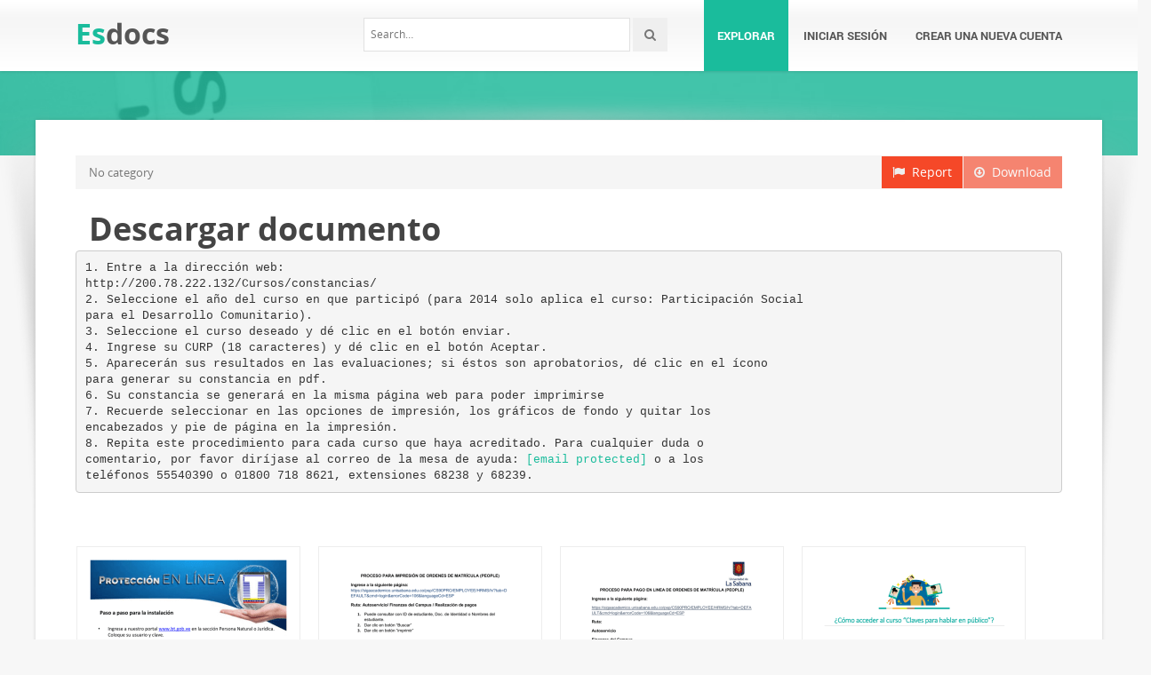

--- FILE ---
content_type: text/html;charset=UTF-8
request_url: https://esdocs.com/doc/2696509/descargar-documento
body_size: 5939
content:



<!DOCTYPE html>
<html lang="en">
<head>
    <meta charset="utf-8">
    <meta name="viewport" content="width=device-width, initial-scale=1.0">
				<title>Descargar documento</title>
	<meta name="description" content="" />
	<meta name="keywords" content="" />
	<meta property="og:title" content="Descargar documento" />
	<meta property="og:description" content="" />
	<meta property="og:image" content="//sb.esdocs.com/store/data/002696509_1-4a508a0b0bcb58705eeacf251fedd968.png" />

			<link rel="canonical" href="https://esdocs.com/doc/2696509/descargar-documento" />
	
	<script>var gaAuthorId='3434',gaCategoryId='0',gaViewMode='regular';</script>

		    <!-- Style -->
    <link href="/theme/calypso2/static/css/bootstrap.css" rel="stylesheet">
    <link href="/theme/calypso2/static/css/style.css" rel="stylesheet">
    <!-- Responsive -->
    <link href="/theme/calypso2/static/css/responsive.css" rel="stylesheet">
    <!-- Choose Layout -->
    <link href="/theme/calypso2/static/css/layout-semiboxed.css" rel="stylesheet">
    <!-- Choose Skin -->
            <link href="/theme/calypso2/static/css/skin-green.css" rel="stylesheet">
    
    <!-- Common -->
    <link href="/theme/calypso2/static/css/common.css" rel="stylesheet">
    <link rel="stylesheet" href="/css/calypso2.css">
    <!-- Favicon -->
    <link rel="shortcut icon" href="/theme/calypso2/static/img/favicon.ico">
    <!-- IE -->
    <!-- HTML5 Shim and Respond.js IE8 support of HTML5 elements and media queries -->
    <!-- WARNING: Respond.js doesn't work if you view the page via file:// -->
    <!--[if lt IE 9]>
	<script src="/theme/calypso2/static/js/html5shiv.js"></script>
	<script src="/theme/calypso2/static/js/respond.min.js"></script>
    <![endif]-->
    <!--[if lte IE 8]>
	<link href="/theme/calypso2/static/css/ie8.css" rel="stylesheet">
    <![endif]-->

    <script type="text/javascript">
        var gaUserId = 2;
        var gaUserType = 'empty';
    </script>
	<!--script async crossorigin="anonymous" data-cfasync="false"
    src="https://pagead2.googlesyndication.com/pagead/js/adsbygoogle.js?client=ca-pub-7958472158675518"></script-->
<script async src="https://pagead2.googlesyndication.com/pagead/js/adsbygoogle.js?client=ca-pub-4574181568230206" crossorigin="anonymous"></script>
<script>
(function(i,s,o,g,r,a,m){i['GoogleAnalyticsObject']=r;i[r]=i[r]||function(){
(i[r].q=i[r].q||[]).push(arguments)},i[r].l=1*new Date();a=s.createElement(o),
m=s.getElementsByTagName(o)[0];a.async=1;a.src=g;m.parentNode.insertBefore(a,m)
})(window,document,'script','//www.google-analytics.com/analytics.js','ga');
ga('create', 'UA-13285480-6', 'auto');
if(typeof gaAuthorId != "undefined")
ga('set', 'dimension1', gaAuthorId);
if(typeof gaUserId != "undefined"){
ga('set', 'dimension2', gaUserId);
if(gaUserId > 0)
ga('set', '&uid', gaUserId)}
if(typeof gaUserType != "undefined")
ga('set', 'dimension3', gaUserType);
if(typeof gaCategoryId != "undefined")
ga('set', 'dimension4', gaCategoryId);
if(typeof gaFullConfidenceBunchIds != "undefined")
ga('set', 'dimension5', gaFullConfidenceBunchIds);
if(typeof gaTotalBunchIds != "undefined")
ga('set', 'dimension6', gaTotalBunchIds);
if(typeof gaViewMode != "undefined")
ga('set', 'dimension7', gaViewMode);
ga('send', 'pageview');
</script>

    <script src="/js/vendor/LAB.min.js"></script>
    <script src="/theme/calypso2/static/js/jquery.js"></script>
    <script src="/theme/calypso2/static/js/plugins.js"></script>

    <script type="text/javascript">
        $LAB.setGlobalDefaults({ Debug:true });
        $LAB_CHAIN = $LAB
                .script("/js/public.js").wait()
                .script("/theme/calypso2/static/js/bootstrap.js")
                .script("/theme/calypso2/static/js/common.js")
                .script("/theme/calypso2/static/js/script.js")
    </script>
</head>
<body class="off">

<!-- Google Tag Manager -->
<noscript><iframe src="//www.googletagmanager.com/ns.html?id=GTM-W26NR3"
height="0" width="0" style="display:none;visibility:hidden"></iframe></noscript>
<script>(function(w,d,s,l,i){w[l]=w[l]||[];w[l].push({'gtm.start':
new Date().getTime(),event:'gtm.js'});var f=d.getElementsByTagName(s)[0],
j=d.createElement(s),dl=l!='dataLayer'?'&l='+l:'';j.async=true;j.src=
'//www.googletagmanager.com/gtm.js?id='+i+dl;f.parentNode.insertBefore(j,f);
})(window,document,'script','dataLayer','GTM-W26NR3');</script>
<!-- End Google Tag Manager -->
<div class="wrapbox">
    <!-- TOP AREA
================================================== -->
    
    <!-- NAV
================================================== -->
    <nav class="navbar wowmenu" role="navigation">
        <div class="container">
            <div class="navbar-header">
                <div class="navbar-brand logo-nav">
                                        <a href="/">Es<span>docs</span></a>                </div>
            </div>
            <ul id="nav" class="nav navbar-nav pull-right">
                <li class="active"><a href="/catalog">Explorar</a></li>
				                    <li><a href="/login">Iniciar sesión</a></li>
                    <li><a href="/registration">Crear una nueva cuenta</a></li>
				            </ul>
            <div class="search_frame hidden-md">
                <form action="/search/">
                    <div class="input-append">
                        <input type="text" placeholder="Search…" class="input-medium" name="q">
                        <button class="btn" type="submit"><i class="icon-search"></i></button>
                    </div>
                </form>
            </div>

        </div>
    </nav>
    <!-- /nav end-->

    <section class="pageheader-default text-center">
        <div class="semitransparentbg"></div>
    </section>

    <div class="wrapsemibox">
        <div class="semiboxshadow text-center">
            <img src="/theme/calypso2/static/img/shp.png" class="img-responsive" alt="">
        </div>

		






<section class="container">
		
    <div class="row">
		<div class="col-md-12">
            <a class="btn btn-breadcrump disabled btn-default pull-right"
					target="_blank" rel="nofollow">
                <i class="icon-download icon-muted"></i>&nbsp;&nbsp;Download
            </a>
            <a class="btn btn-breadcrump btn-default pull-right" href="/abuse">
                <i class="icon-flag icon-muted"></i>&nbsp;&nbsp;Report
            </a>
			<ol class="breadcrumb">
								                    <li class="active">No category</li>
				            </ol>
		</div>
    </div>

	<div class="row">
		<div class="col-md-12">
			<div class="header">
				                    <div class="pull-right" style="margin-left: 20px">
						
                    </div>
								<h1>Descargar documento</h1>
            </div>
		</div>
	</div>

	<div class="row">
        <div class="col-md-12">
							                    <pre itemprop="text" style="white-space:pre-line">1. Entre a la direcci&oacute;n web:
http://200.78.222.132/Cursos/constancias/
2. Seleccione el a&ntilde;o del curso en que particip&oacute; (para 2014 solo aplica el curso: Participaci&oacute;n Social
para el Desarrollo Comunitario).
3. Seleccione el curso deseado y d&eacute; clic en el bot&oacute;n enviar.
4. Ingrese su CURP (18 caracteres) y d&eacute; clic en el bot&oacute;n Aceptar.
5. Aparecer&aacute;n sus resultados en las evaluaciones; si &eacute;stos son aprobatorios, d&eacute; clic en el &iacute;cono
para generar su constancia en pdf.
6. Su constancia se generar&aacute; en la misma p&aacute;gina web para poder imprimirse
7. Recuerde seleccionar en las opciones de impresi&oacute;n, los gr&aacute;ficos de fondo y quitar los
encabezados y pie de p&aacute;gina en la impresi&oacute;n.
8. Repita este procedimiento para cada curso que haya acreditado. Para cualquier duda o
comentario, por favor dir&iacute;jase al correo de la mesa de ayuda: <a href="/cdn-cgi/l/email-protection" class="__cf_email__" data-cfemail="aeddc7c0cfcdcfcacacbddeec7c0cacbddc1c280c9c1cc80c3d6">[email&#160;protected]</a> o a los
tel&eacute;fonos 55540390 o 01800 718 8621, extensiones 68238 y 68239.
</pre>
				
											        </div>
    </div>

    <div id="content" class="isotope topspace50">
		
			            <div class="boxportfolio4 item">
                <div class="boxcontainer">
                    <a href="/doc/2545284/paso-a-paso-para-la-instalaci%C3%B3n-de-protecci%C3%B3n-en-l%C3%ADnea"><img src="//sb.esdocs.com/store/data/002545284_1-cf3620143c012886bfee90999077b88a-250x500.png" alt="Paso a paso para la instalaci&oacute;n de Protecci&oacute;n en L&iacute;nea"/></a>
                    <h1><a style="border:0" href="/doc/2545284/paso-a-paso-para-la-instalaci%C3%B3n-de-protecci%C3%B3n-en-l%C3%ADnea" title="Paso a paso para la instalaci&oacute;n de Protecci&oacute;n en L&iacute;nea">Paso a paso para la instalaci&oacute;n de Protecci&oacute;n en L&iacute;nea</a></h1>
                </div>
            </div>
		
			            <div class="boxportfolio4 item">
                <div class="boxcontainer">
                    <a href="/doc/2523146/haga-clic-aqu%C3%AD-para-ver-el-instructivo"><img src="//sb.esdocs.com/store/data/002523146_1-e17ee4d14ac33af0112f7dc031065b00-250x500.png" alt="Haga Clic Aqu&iacute; para ver el instructivo"/></a>
                    <h1><a style="border:0" href="/doc/2523146/haga-clic-aqu%C3%AD-para-ver-el-instructivo" title="Haga Clic Aqu&iacute; para ver el instructivo">Haga Clic Aqu&iacute; para ver el instructivo</a></h1>
                </div>
            </div>
		
			            <div class="boxportfolio4 item">
                <div class="boxcontainer">
                    <a href="/doc/2554448/proceso-para-pago-en-linea-de-ordenes-de-matr%C3%ADcula"><img src="//sb.esdocs.com/store/data/002554448_1-de3511e5d4591ac94cda7b1491a04db4-250x500.png" alt="PROCESO PARA PAGO EN LINEA DE ORDENES DE MATR&Iacute;CULA"/></a>
                    <h1><a style="border:0" href="/doc/2554448/proceso-para-pago-en-linea-de-ordenes-de-matr%C3%ADcula" title="PROCESO PARA PAGO EN LINEA DE ORDENES DE MATR&Iacute;CULA">PROCESO PARA PAGO EN LINEA DE ORDENES DE MATR&Iacute;CULA</a></h1>
                </div>
            </div>
		
			            <div class="boxportfolio4 item">
                <div class="boxcontainer">
                    <a href="/doc/2906143/conoce-c%C3%B3mo-acceder-al-curso-aqu%C3%AD."><img src="//sb.esdocs.com/store/data/002906143_1-3cdcc05827a953a56dc5d4a1f9c41d7c-250x500.png" alt="Conoce c&oacute;mo acceder al curso AQU&Iacute;."/></a>
                    <h1><a style="border:0" href="/doc/2906143/conoce-c%C3%B3mo-acceder-al-curso-aqu%C3%AD." title="Conoce c&oacute;mo acceder al curso AQU&Iacute;.">Conoce c&oacute;mo acceder al curso AQU&Iacute;.</a></h1>
                </div>
            </div>
		
			            <div class="boxportfolio4 item">
                <div class="boxcontainer">
                    <a href="/doc/2921387/acceso-a-la-moodle"><img src="//sb.esdocs.com/store/data/002921387_1-5ccabf0463f62d4f876b6fac9f6308fd-250x500.png" alt="Acceso a la Moodle"/></a>
                    <h1><a style="border:0" href="/doc/2921387/acceso-a-la-moodle" title="Acceso a la Moodle">Acceso a la Moodle</a></h1>
                </div>
            </div>
		
			            <div class="boxportfolio4 item">
                <div class="boxcontainer">
                    <a href="/doc/1356602/%C2%BFc%C3%B3mo-abandonar-un-grupo-en-la-plataforma-edmodo%3F"><img src="//sb.esdocs.com/store/data/001356602_1-eb7f1b53177f40d1b17c18332b50f608-250x500.png" alt="&iquest;C&oacute;mo abandonar un grupo en la plataforma Edmodo?"/></a>
                    <h1><a style="border:0" href="/doc/1356602/%C2%BFc%C3%B3mo-abandonar-un-grupo-en-la-plataforma-edmodo%3F" title="&iquest;C&oacute;mo abandonar un grupo en la plataforma Edmodo?">&iquest;C&oacute;mo abandonar un grupo en la plataforma Edmodo?</a></h1>
                </div>
            </div>
		
			            <div class="boxportfolio4 item">
                <div class="boxcontainer">
                    <a href="/doc/2481631/manual-de-inscripci%C3%B3n-pdf"><img src="//sb.esdocs.com/store/data/002481631_1-8d21ae2b9801ca9a6f0169307a68fceb-250x500.png" alt="Manual de Inscripci&oacute;n PDF"/></a>
                    <h1><a style="border:0" href="/doc/2481631/manual-de-inscripci%C3%B3n-pdf" title="Manual de Inscripci&oacute;n PDF">Manual de Inscripci&oacute;n PDF</a></h1>
                </div>
            </div>
		
			            <div class="boxportfolio4 item">
                <div class="boxcontainer">
                    <a href="/doc/1494975/pdf-%E2%80%93-mi-agenda-personal"><img src="//sb.esdocs.com/store/data/001494975_1-236a97c512958a00247ba95b35060ed6-250x500.png" alt="PDF &ndash; Mi agenda personal"/></a>
                    <h1><a style="border:0" href="/doc/1494975/pdf-%E2%80%93-mi-agenda-personal" title="PDF &ndash; Mi agenda personal">PDF &ndash; Mi agenda personal</a></h1>
                </div>
            </div>
		
			            <div class="boxportfolio4 item">
                <div class="boxcontainer">
                    <a href="/doc/347847/03-rca2go---c%C3%B3mo-aplicar-el-proceso-rca-rt"><img src="//sb.esdocs.com/store/data/000347847_1-fa48b491345335721d4a737d3f2fd064-250x500.png" alt="03 RCA2go - C&oacute;mo aplicar el proceso RCA Rt"/></a>
                    <h1><a style="border:0" href="/doc/347847/03-rca2go---c%C3%B3mo-aplicar-el-proceso-rca-rt" title="03 RCA2go - C&oacute;mo aplicar el proceso RCA Rt">03 RCA2go - C&oacute;mo aplicar el proceso RCA Rt</a></h1>
                </div>
            </div>
		
			            <div class="boxportfolio4 item">
                <div class="boxcontainer">
                    <a href="/doc/2857507/presentaci%C3%B3n-de-powerpoint"><img src="//sb.esdocs.com/store/data/002857507_1-869348e96c8cb1fe6cc3811d3bede303-250x500.png" alt="Presentaci&oacute;n de PowerPoint"/></a>
                    <h1><a style="border:0" href="/doc/2857507/presentaci%C3%B3n-de-powerpoint" title="Presentaci&oacute;n de PowerPoint">Presentaci&oacute;n de PowerPoint</a></h1>
                </div>
            </div>
		
			            <div class="boxportfolio4 item">
                <div class="boxcontainer">
                    <a href="/doc/365983/c%C3%B3mo-transferir-a-tu-cuenta-umva-en-senegal%3F"><img src="//sb.esdocs.com/store/data/000365983_1-d79fcdf174624dca4174864031109361-250x500.png" alt="C&oacute;mo TRANSFERIR a tu cuenta UMVA en Senegal?"/></a>
                    <h1><a style="border:0" href="/doc/365983/c%C3%B3mo-transferir-a-tu-cuenta-umva-en-senegal%3F" title="C&oacute;mo TRANSFERIR a tu cuenta UMVA en Senegal?">C&oacute;mo TRANSFERIR a tu cuenta UMVA en Senegal?</a></h1>
                </div>
            </div>
		
			            <div class="boxportfolio4 item">
                <div class="boxcontainer">
                    <a href="/doc/2581482/revisa-los-establecimientos-participantes-en-el-bot%C3%B3n-gu%C3%ADa-y"><img src="//sb.esdocs.com/store/data/002581482_1-60f44342172b4371316a431506fc3c37-250x500.png" alt="Revisa los Establecimientos participantes en el bot&oacute;n Gu&iacute;a y"/></a>
                    <h1><a style="border:0" href="/doc/2581482/revisa-los-establecimientos-participantes-en-el-bot%C3%B3n-gu%C3%ADa-y" title="Revisa los Establecimientos participantes en el bot&oacute;n Gu&iacute;a y">Revisa los Establecimientos participantes en el bot&oacute;n Gu&iacute;a y</a></h1>
                </div>
            </div>
		
			            <div class="boxportfolio4 item">
                <div class="boxcontainer">
                    <a href="/doc/2690412/paso-a-paso-c%C3%B3digo-banner"><img src="//sb.esdocs.com/store/data/002690412_1-c5983eae8a0694211485796ddf79e79b-250x500.png" alt="Paso a Paso C&oacute;digo Banner"/></a>
                    <h1><a style="border:0" href="/doc/2690412/paso-a-paso-c%C3%B3digo-banner" title="Paso a Paso C&oacute;digo Banner">Paso a Paso C&oacute;digo Banner</a></h1>
                </div>
            </div>
		
			            <div class="boxportfolio4 item">
                <div class="boxcontainer">
                    <a href="/doc/2854844/presentaci%C3%B3n-de-powerpoint"><img src="//sb.esdocs.com/store/data/002854844_1-d95683802ba32fa486fb06e765afbb98-250x500.png" alt="Presentaci&oacute;n de PowerPoint"/></a>
                    <h1><a style="border:0" href="/doc/2854844/presentaci%C3%B3n-de-powerpoint" title="Presentaci&oacute;n de PowerPoint">Presentaci&oacute;n de PowerPoint</a></h1>
                </div>
            </div>
		
			            <div class="boxportfolio4 item">
                <div class="boxcontainer">
                    <a href="/doc/2815321/unidad-de-medida-y-actualizaci%C3%B3n"><img src="//sb.esdocs.com/store/data/002815321_1-b09dec612275a210d49a408ac75347df-250x500.png" alt="Unidad de Medida y Actualizaci&oacute;n"/></a>
                    <h1><a style="border:0" href="/doc/2815321/unidad-de-medida-y-actualizaci%C3%B3n" title="Unidad de Medida y Actualizaci&oacute;n">Unidad de Medida y Actualizaci&oacute;n</a></h1>
                </div>
            </div>
		
			            <div class="boxportfolio4 item">
                <div class="boxcontainer">
                    <a href="/doc/2826964/paso-1--ir-a-www.ncsrisk.org-adventist-y-haga-clic-en-el-..."><img src="//sb.esdocs.com/store/data/002826964_1-e4755da6980675ca2ef4e375f5e92d06-250x500.png" alt="Paso 1: Ir a www.ncsrisk.org/adventist y haga clic en el bot&oacute;n de"/></a>
                    <h1><a style="border:0" href="/doc/2826964/paso-1--ir-a-www.ncsrisk.org-adventist-y-haga-clic-en-el-..." title="Paso 1: Ir a www.ncsrisk.org/adventist y haga clic en el bot&oacute;n de">Paso 1: Ir a www.ncsrisk.org/adventist y haga clic en el bot&oacute;n de</a></h1>
                </div>
            </div>
		
			            <div class="boxportfolio4 item">
                <div class="boxcontainer">
                    <a href="/doc/2916109/infografia-proveedor-grupo2"><img src="//sb.esdocs.com/store/data/002916109_1-07794e26553a64e47182f66be97fb700-250x500.png" alt="infografia proveedor grupo2"/></a>
                    <h1><a style="border:0" href="/doc/2916109/infografia-proveedor-grupo2" title="infografia proveedor grupo2">infografia proveedor grupo2</a></h1>
                </div>
            </div>
		
			            <div class="boxportfolio4 item">
                <div class="boxcontainer">
                    <a href="/doc/2864638/infografia-proveedor"><img src="//sb.esdocs.com/store/data/002864638_1-b5b9d699cc8c4cf9faa8dad9ce6ad0db-250x500.png" alt="infografia proveedor"/></a>
                    <h1><a style="border:0" href="/doc/2864638/infografia-proveedor" title="infografia proveedor">infografia proveedor</a></h1>
                </div>
            </div>
		
			            <div class="boxportfolio4 item">
                <div class="boxcontainer">
                    <a href="/doc/2718447/descargar"><img src="//sb.esdocs.com/store/data/002718447_1-871822df22c5e741297f24d6f34f6e9f-250x500.png" alt="Descargar"/></a>
                    <h1><a style="border:0" href="/doc/2718447/descargar" title="Descargar">Descargar</a></h1>
                </div>
            </div>
		
			            <div class="boxportfolio4 item">
                <div class="boxcontainer">
                    <a href="/doc/2756183/lavani_instructions_spanish-kopie"><img src="//sb.esdocs.com/store/data/002756183_1-134a9799745072ab64af88065d4c0e47-250x500.png" alt="LAVANI_instructions_spanish Kopie"/></a>
                    <h1><a style="border:0" href="/doc/2756183/lavani_instructions_spanish-kopie" title="LAVANI_instructions_spanish Kopie">LAVANI_instructions_spanish Kopie</a></h1>
                </div>
            </div>
		
			            <div class="boxportfolio4 item">
                <div class="boxcontainer">
                    <a href="/doc/2931920/manual-de-renovaci%C3%B3n---camara-de-comercio-del-piedemonte"><img src="//sb.esdocs.com/store/data/002931920_1-926d48a1a5b660ea2fcafb0845ada078-250x500.png" alt="Manual de renovaci&oacute;n - Camara de Comercio del Piedemonte"/></a>
                    <h1><a style="border:0" href="/doc/2931920/manual-de-renovaci%C3%B3n---camara-de-comercio-del-piedemonte" title="Manual de renovaci&oacute;n - Camara de Comercio del Piedemonte">Manual de renovaci&oacute;n - Camara de Comercio del Piedemonte</a></h1>
                </div>
            </div>
		
			            <div class="boxportfolio4 item">
                <div class="boxcontainer">
                    <a href="/doc/2730952/instructivo-de-contenido--navegaci%C3%B3n-y-operaci%C3%B3n"><img src="//s2.esdocs.com/store/data/002730952_1-ae4bdce5a10512c3ea2631a311238490-250x500.png" alt="instructivo de contenido, navegaci&oacute;n y operaci&oacute;n"/></a>
                    <h1><a style="border:0" href="/doc/2730952/instructivo-de-contenido--navegaci%C3%B3n-y-operaci%C3%B3n" title="instructivo de contenido, navegaci&oacute;n y operaci&oacute;n">instructivo de contenido, navegaci&oacute;n y operaci&oacute;n</a></h1>
                </div>
            </div>
			</div>
</section>

    </div>

    <div class="footer">
        <div class="container animated fadeInUpNow notransition">
            <div class="row">
                <div class="col-md-4">
                    <h1 class="title">EsDocs.com</h1>
                </div>
                <div class="col-md-4">
					<div class="footermap">
						
					</div>
                </div>
                <div class="col-md-4"></div>
            </div>
        </div>
    </div>
    <p id="back-top">
        <a href="#top"><span></span></a>
    </p>
    <div class="copyright">
        <div class="container">
            <div class="row">
                <div class="col-md-6">
                    <p class="pull-left">
                        &copy; Copyright 2026
                    </p>
                </div>
                <div class="col-md-6">
                    <ul class="footermenu pull-right">
                        <li><a href="/about">Acerca de EsDocs</a></li>
                        <li><a href="/dmca">DMCA / GDPR</a></li>
                        <li><a href="/abuse">Alertar</a></li>
                    </ul>
                </div>
            </div>
        </div>
    </div>

    <!-- /footer section end-->
</div>
<!-- /.wrapbox ends-->
<!-- SCRIPTS, placed at the end of the document so the pages load faster
================================================== -->
<!-- Yandex.Metrika counter -->
<script data-cfasync="false" src="/cdn-cgi/scripts/5c5dd728/cloudflare-static/email-decode.min.js"></script><script type="text/javascript">
    (function (d, w, c) {
        (w[c] = w[c] || []).push(function() {
            try {
                w.yaCounter27355727 = new Ya.Metrika({
                    id:27355727
                });
            } catch(e) { }
        });

        var n = d.getElementsByTagName("script")[0],
            s = d.createElement("script"),
            f = function () { n.parentNode.insertBefore(s, n); };
        s.type = "text/javascript";
        s.async = true;
        s.src = (d.location.protocol == "https:" ? "https:" : "http:") + "//mc.yandex.ru/metrika/watch.js";

        if (w.opera == "[object Opera]") {
            d.addEventListener("DOMContentLoaded", f, false);
        } else { f(); }
    })(document, window, "yandex_metrika_callbacks");
</script>
<noscript><div><img src="//mc.yandex.ru/watch/27355727" style="position:absolute; left:-9999px;" alt="" /></div></noscript>
<!-- /Yandex.Metrika counter -->
<script defer src="https://static.cloudflareinsights.com/beacon.min.js/vcd15cbe7772f49c399c6a5babf22c1241717689176015" integrity="sha512-ZpsOmlRQV6y907TI0dKBHq9Md29nnaEIPlkf84rnaERnq6zvWvPUqr2ft8M1aS28oN72PdrCzSjY4U6VaAw1EQ==" data-cf-beacon='{"version":"2024.11.0","token":"de2e2eab5bdf446789dc9650587dfa16","r":1,"server_timing":{"name":{"cfCacheStatus":true,"cfEdge":true,"cfExtPri":true,"cfL4":true,"cfOrigin":true,"cfSpeedBrain":true},"location_startswith":null}}' crossorigin="anonymous"></script>
</body>
</html>


--- FILE ---
content_type: text/html; charset=utf-8
request_url: https://www.google.com/recaptcha/api2/aframe
body_size: 257
content:
<!DOCTYPE HTML><html><head><meta http-equiv="content-type" content="text/html; charset=UTF-8"></head><body><script nonce="utRzBXoQF46Ht0y_Yl0gcg">/** Anti-fraud and anti-abuse applications only. See google.com/recaptcha */ try{var clients={'sodar':'https://pagead2.googlesyndication.com/pagead/sodar?'};window.addEventListener("message",function(a){try{if(a.source===window.parent){var b=JSON.parse(a.data);var c=clients[b['id']];if(c){var d=document.createElement('img');d.src=c+b['params']+'&rc='+(localStorage.getItem("rc::a")?sessionStorage.getItem("rc::b"):"");window.document.body.appendChild(d);sessionStorage.setItem("rc::e",parseInt(sessionStorage.getItem("rc::e")||0)+1);localStorage.setItem("rc::h",'1769047307619');}}}catch(b){}});window.parent.postMessage("_grecaptcha_ready", "*");}catch(b){}</script></body></html>